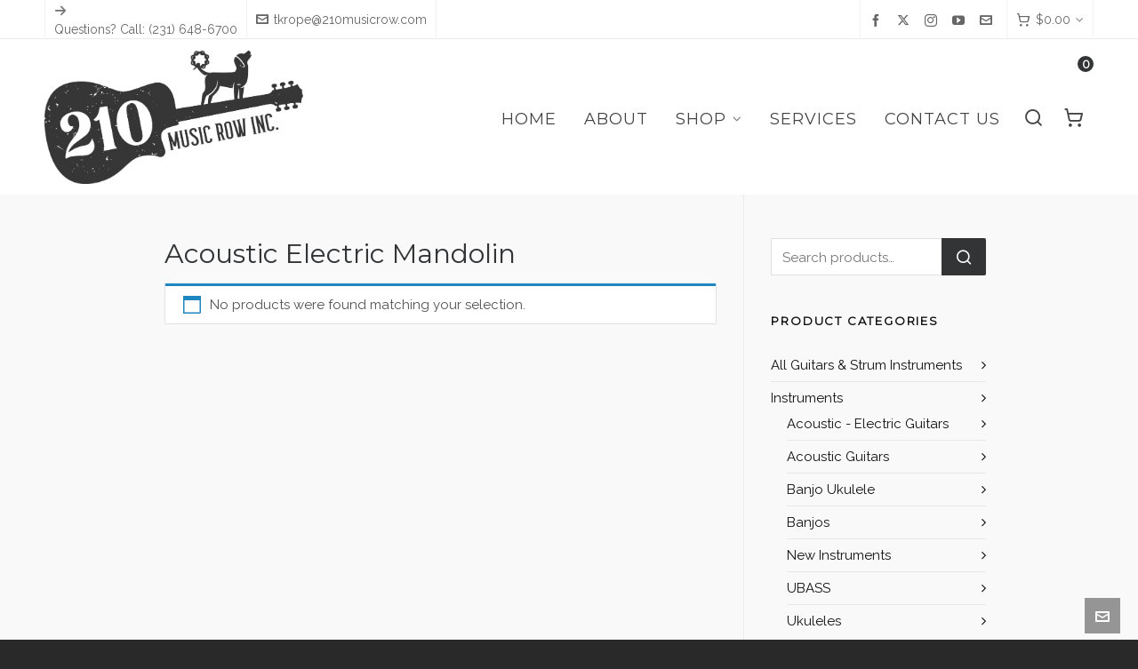

--- FILE ---
content_type: text/css
request_url: https://210musicrow.com/wp-content/uploads/highend/dynamic-styles.css?ver=1741111322
body_size: 2952
content:
@font-face{font-family:SourceSansVF;src:url("https://210musicrow.com/wp-content/themes/HighendWP/assets/css/fonts/source-sans.woff2?v=3.052") format("woff2");src:url("https://210musicrow.com/wp-content/themes/HighendWP/assets/css/fonts/source-sans.woff2?v=3.052") format("woff2");font-weight:100 900;font-style:normal;font-display:swap;}@font-face{font-family:SourceSansVF;src:url("https://210musicrow.com/wp-content/themes/HighendWP/assets/css/fonts/source-sans-italic.woff2?v=3.052") format("woff2");src:url("https://210musicrow.com/wp-content/themes/HighendWP/assets/css/fonts/source-sans-italic.woff2?v=3.052") format("woff2");font-weight:100 900;font-style:italic;font-display:swap;}@font-face{font-family:Museo500Regular;src:url("https://210musicrow.com/wp-content/themes/HighendWP/assets/css/fonts/Museo500-Regular-webfont.eot");src:url("https://210musicrow.com/wp-content/themes/HighendWP/assets/css/fonts/Museo500-Regular-webfont.eot?#iefix") format("embedded-opentype"),url("https://210musicrow.com/wp-content/themes/HighendWP/assets/css/fonts/Museo500-Regular-webfont.woff2") format("woff2"),url("https://210musicrow.com/wp-content/themes/HighendWP/assets/css/fonts/Museo500-Regular-webfont.woff") format("woff"),url("https://210musicrow.com/wp-content/themes/HighendWP/assets/css/fonts/Museo500-Regular-webfont.ttf") format("truetype"),url("https://210musicrow.com/wp-content/themes/HighendWP/assets/css/fonts/Museo500-Regular-webfont.svg#Museo300Regular") format("svg");font-weight:normal;font-style:normal;font-display:swap;}:root{--colorPrimary:00aeef;}a:hover{color:00aeef;}.light-text a:hover,.light-menu-dropdown #main-nav ul.sub-menu li a:hover,.light-menu-dropdown #main-nav ul.sub-menu li.sfHover > a,.light-menu-dropdown #main-nav ul.sub-menu li.current-menu-item > a,.light-menu-dropdown #main-nav ul.sub-menu li.current-menu-ancestor > a,#fancy-search .ui-autocomplete li a:hover,#fancy-search .ui-autocomplete li:hover span.search-title,#fancy-search .ui-autocomplete li a,.author-box .social-list li a:hover,#respond small a:hover,.commentmetadata a:hover time,.comments-list .reply a,#footer.dark-style a:hover,.feature-box.alternative i.ic-holder-1,.portfolio-simple-wrap .standard-gallery-item:hover .portfolio-description h3 a,.hb-effect-1 #main-nav > li > a::before,.hb-effect-1 a::after,.third-skin.hb-effect-1 #main-nav > li > a:hover,.third-skin.hb-effect-1 #main-nav > li.current-menu-item > a,.third-skin.hb-effect-1 #main-nav > li.sfHover > a,.second-skin.hb-effect-9 #main-nav #nav-search > a:hover,.hb-effect-10 #main-nav > li > a:hover,.hb-effect-10 #main-nav > li #nav-search a:hover,.hb-effect-10 #main-nav > li.current-menu-item > a,#main-nav ul.sub-menu li a:hover,.hb-side-nav li.menu-item-has-children:hover > a,.hb-side-nav li a:hover,.hb-side-nav li.current-menu-item > a,.hb-side-nav li.current-menu-ancestor > a,.hb-post-carousel .hb-owl-item .hb-owl-read-more:hover span,.hb-post-carousel .hb-owl-item .hb-owl-read-more:hover{color:00aeef!important;}.light-style .feature-box.alternative i.ic-holder-1,.light-style .feature-box h4.bold{color:#f9f9f9 !important;}.light-style .feature-box-content p{color:#ccc;}.like-holder.like-active i,.like-holder.like-active{color:#da4c26 !important;}.main-navigation.default-skin #main-nav > li > a:hover > span,.main-navigation.default-skin #main-nav > li.current-menu-item > a > span,.main-navigation.default-skin #main-nav > li.sfHover > a > span,.team-member-box.tmb-2:hover .team-member-description,span[rel="tooltip"]{border-bottom-color:00aeef;}.hb-pricing-item:hover,.hb-process-steps ul:before,.wpb_tabs .nav-tabs li.active a,#hb-preloader .spinner,.default-loading-icon:before{border-top-color:00aeef;}#main-wrapper .widget_nav_menu ul.menu li.current-menu-item > a,.hb-non-transparent .hb-side-nav > li > a:hover,.hb-non-transparent .hb-side-nav > li.current-menu-item > a,.hb-non-transparent .hb-side-nav > li.current-menu-ancestor > a,.hb-non-transparent .hb-side-nav > li.sfHover > a,.hb-tabs-wrapper.tour-style.left-tabs > .nav-tabs > li.active a,.logout-dropdown ul li:hover,.tribe-events-calendar thead th,.light-menu-dropdown #main-nav ul.sub-menu li a:hover,.light-menu-dropdown #main-nav ul.sub-menu li.sfHover > a,.light-menu-dropdown #main-nav ul.sub-menu li.current-menu-item > a,.light-menu-dropdown #main-nav ul.sub-menu li.current-menu-ancestor > a,.light-menu-dropdown #main-nav ul.sub-menu li.sfHover > a{border-left-color:00aeef;}#main-wrapper .right-sidebar .widget_nav_menu ul.menu li.current-menu-item > a,.hb-tabs-wrapper.tour-style.right-tabs > .nav-tabs > li.active a,.tribe-events-calendar thead th{border-right-color:00aeef;}.pagination ul li span,.single .pagination span,.single-post-tags a:hover,div.overlay,.portfolio-simple-wrap .standard-gallery-item:hover .hb-gallery-item-name:before,.woocommerce .wc-new-badge,#main-wrapper .coupon-code input.button:hover,.woocommerce-page #main-wrapper button.button:hover,#main-wrapper input.checkout-button,.side-nav-bottom-part ul li a:hover,#main-wrapper #place_order,#mobile-menu.interactive .open-submenu.active,#mobile-menu.interactive .open-submenu:hover,.widget_product_search input[type=submit],.tribe-events-calendar thead th{background-color:00aeef;}#sticky-shop-button:hover,#sticky-shop-button span,.type-post.format-quote .quote-post-wrapper a,.type-post.format-link .quote-post-wrapper a,.type-post.format-status .quote-post-wrapper a,span.highlight,mark,.feature-box:hover:not(.standard-icon-box) .hb-small-break,.content-box i.box-icon,.hb-button,input[type=submit],a.read-more,.woocommerce-MyAccount-content input.button,.hb-effect-2 #main-nav > li > a > span::after,.hb-effect-3 #main-nav > li > a::before,.hb-effect-4 #main-nav > li > a::before,.hb-effect-6 #main-nav > li > a::before,.hb-effect-7 #main-nav > li > a span::after,.hb-effect-8 #main-nav > li > a:hover span::before,.hb-effect-9 #main-nav > li > a > span::before,.hb-effect-9 #main-nav > li > a > span::after,.hb-effect-10 #main-nav > li > a:hover span::before,.hb-effect-10 #main-nav > li.current-menu-item > a span::before,#main-nav > li.sfHover > a span::before,#main-nav > li.current-menu-ancestor > a span::before,.pace .pace-progress,#main-wrapper .hb-bag-buttons a.checkout-button,.hb-post-carousel.hb-owl-slider .owl-nav .owl-prev:hover,.hb-post-carousel.hb-owl-slider .owl-nav .owl-next:hover,#tribe-bar-form .tribe-bar-submit input[type=submit]{background:00aeef;}table.focus-header th,.second-skin #main-nav > li a:hover,.second-skin #main-nav > li.current-menu-item > a,.second-skin #main-nav > li.sfHover > a,.highend-sticky-header #header-inner .second-skin #main-nav > li > a:hover,.second-skin #main-nav > li.current-menu-item > a,.crsl-nav a:hover,.feature-box:hover i.ic-holder-1{background:00aeef;color:#FFF;}html:has(.highend-sticky-header){scroll-padding-top:calc(100px + var(--wp-admin--admin-bar--height,0px));}.dropcap.fancy,.tagcloud > a:hover,.hb-icon.hb-icon-medium.hb-icon-container:hover,#main-wrapper #tribe-events .tribe-events-button{background-color:00aeef;color:#FFF;}.filter-tabs li.selected a{border-color:00aeef !important;}.hb-second-light:hover{background:#FFF!important;color:00aeef!important;}.hb-effect-11 #main-nav > li > a:hover::before,.hb-effect-11 #main-nav > li.sfHover > a::before,.hb-effect-11 #main-nav > li.current-menu-item > a::before,.hb-effect-11 #main-nav > li.current-menu-ancestor > a::before{color:00aeef;text-shadow:7px 0 00aeef,-7px 0 00aeef;}#main-wrapper .product-loading-icon{background:rgba(0,174,239,0.85);}.hb-single-next-prev a:hover{background:rgba(0,174,239,0.95);}.hb-more-details:hover,.woocommerce .hb-woo-product .hb-buy-button:hover{color:#FFF;background-color:rgba(0,174,239,0.9);}.hb-button,input[type=submit],.woocommerce-MyAccount-content input.button{box-shadow:0 3px 0 0 #007cbd;}.hb-button.special-icon i,.hb-button.special-icon i::after{background:#007cbd;}#main-wrapper a.active-language,#main-wrapper a.active-language:hover{color:#aaa !important;}.feature-box:hover:not(.standard-icon-box):not(.alternative) i,#main-wrapper .hb-bag-buttons a:hover,#main-wrapper .hb-dropdown-box .hb-bag-buttons a:hover,#main-wrapper .social-icons.dark li a:hover i,#main-wrapper #footer .social-icons.dark li a i,#footer.dark-style ul.social-icons.light li a:hover,#main-wrapper .hb-single-next-prev a:hover{color:#FFF !important;}#logo .hb-logo-wrap{height:150px !important;max-height:100% !important;}.nav-type-1 #header-inner-bg,.nav-type-1 .highend-sticky-placeholder{height:175px !important;line-height:175px !important;}.highend-sticky-header #header-inner.nav-type-1 #header-inner-bg,.highend-sticky-header #header-inner.nav-type-1 .highend-sticky-placeholder{height:100px !important;line-height:100px !important;}.second-skin #main-nav > li > a > span{border:none !important;}#header-inner-bg{border-bottom:none;}#main-nav li a{padding:0 15px;}.second-skin #main-nav > li#nav-search a:hover,.second-skin #main-nav > li#hb-cart-count a:hover{background:none;color:inherit;}#main-wrapper #footer .widget_nav_menu ul.menu li a{background:#000;color:#999;border:none;padding:0 0 10px 0;}#main-wrapper #footer .widget_nav_menu ul.menu li,#footer.dark-style .widget_nav_menu ul.menu{border:none;}#main-wrapper #footer .widget_nav_menu ul.menu li a:before{display:none;}#main-wrapper #footer.dark-style .widget_nav_menu ul.menu li a:hover,#main-wrapper #footer.dark-style .widget_nav_menu ul.menu li.current-menu-item > a{background:none;color:#FFF !important;}.breadcrumbs-wrapper{position:relative;right:0;display:block;margin-top:10px;}span.price del,span.price ins{display:block;margin:3px 0;}.woocommerce .free-badge,.woocommerce .out-of-stock-badge,.woocommerce .wc-new-badge,.woocommerce span.onsale{transform:none !important;-ms-transform:none !important;-webkit-transform:none !important;width:50px;height:50px !important;display:block;margin:0 !important;min-height:none !important;max-height:none !important;line-height:50px !important;border-radius:150px;left:15px !important;top:20px !important;}#main-nav li.megamenu.columns-2 > ul{right:0 !important;}.hb-gmap-map{filter:url('data:image/svg+xml;utf8,<svg xmlns="http://www.w3.org/2000/svg"><filter id="g"><feColorMatrix type="matrix" values="0.3 0.3 0.3 0 0 0.3 0.3 0.3 0 0 0.3 0.3 0.3 0 0 0 0 0 1 0"/></filter></svg>#g');-webkit-filter:grayscale(100%);filter:grayscale(100%);filter:progid:DXImageTransform.Microsoft.BasicImage(grayScale=1);}input.wpcf7-form-control,textarea.wpcf7-form-control{background:#FFF;}input.wpcf7-form-control.wpcf7-submit{background:#000;width:100%;border:none;}.hb-woo-product > a > img{opacity:.7;}.hb-woo-product > a:hover > img{opacity:1;}.hb-blog-box-title h3 a{font-size:20px;line-height:24px;}.hb-post-excerpt a.read-more{font-size:12px !important;}.woocommerce.widget_shopping_cart ul.product_list_widget li,.woocommerce.widget_recently_viewed_products ul.product_list_widget li{width:50%;box-sizing:border-box;padding:10px;margin:0;margin-bottom:15px;float:left;}.widget-item.woocommerce.widget_shopping_cart .product_list_widget a,.woocommerce.widget_recently_viewed_products ul.product_list_widget li .product-title{text-transform:none !important;font-size:13px;}.woocommerce.widget_shopping_cart ul.product_list_widget,.woocommerce.widget_recently_viewed_products ul.product_list_widget{margin-left:-10px;margin-right:-10px;}.woocommerce .widget_shopping_cart .total,.woocommerce.widget_shopping_cart .total{clear:both;}ul.cart_list.product_list_widget li:hover{background:none;}ul.cart_list.product_list_widget li{border:none;}.woocommerce-product-search input[type="submit"]{line-height:17px;}#searchsubmit{line-height:18px;}.woocommerce .widget_shopping_cart .cart_list li a.remove,.woocommerce.widget_shopping_cart .cart_list li a.remove{left:10px;}.woocommerce .widget_shopping_cart .cart_list li a.remove:hover,.woocommerce.widget_shopping_cart .cart_list li a.remove:hover{color:#000 !important;}ul.cart_list li .quantity{margin-top:0;font-size:13px;}

--- FILE ---
content_type: application/javascript
request_url: https://210musicrow.com/wp-content/themes/HighendWP/assets/js/responsivecarousel.min.js?ver=4.2.7
body_size: 2278
content:
/*! responsiveCarousel.JS - v1.2.2
 * https://basilio.github.com/responsiveCarousel
 *
 * Copyright (c) 2018 Basilio Cáceres <basilio.caceres@gmail.com>;
 * Licensed under the MIT license */

(function(e){"use strict";e.fn.hbcarousel=function(t){var n,r;n={infinite:true,visible:1,speed:"fast",overflow:false,autoRotate:false,navigation:e(this).data("navigation"),itemMinWidth:0,itemEqualHeight:false,itemMargin:0,itemClassActive:"crsl-active",imageWideClass:"wide-image",carousel:true};return e(this).each(function(){r=e(this);if(e.isEmptyObject(t)===false)e.extend(n,t);if(e.isEmptyObject(e(r).data("crsl"))===false)e.extend(n,e(r).data("crsl"));n.isTouch="ontouchstart"in document.documentElement||navigator.userAgent.match(/Android|BlackBerry|iPhone|iPad|iPod|Opera Mini|IEMobile/i)?true:false;r.init=function(){n.total=e(r).find(".crsl-item").length;n.itemWidth=e(r).outerWidth();n.visibleDefault=n.visible;n.swipeDistance=null;n.swipeMinDistance=100;n.startCoords={};n.endCoords={};e(r).css({width:"100%"});e(r).find(".crsl-item").css({position:"relative","float":"left",overflow:"hidden",height:"auto"});e(r).find("."+n.imageWideClass).each(function(){e(this).css({display:"block",width:"100%",height:"auto"})});e(r).find(".crsl-item iframe").attr({width:"100%"});if(n.carousel)e(r).find(".crsl-item:first-child").addClass(n.itemClassActive);if(n.carousel&&n.infinite&&n.visible<n.total)e(r).find(".crsl-item:first-child").before(e(".crsl-item:last-child",r));if(n.overflow===false){e(r).css({overflow:"hidden"})}else{e("html, body").css({"overflow-x":"hidden"})}e(r).trigger("initCarousel",[n,r]);r.testPreload();r.config();r.initRotate();r.triggerNavs()};r.testPreload=function(){if(e(r).find("img").length>0){var t=e(r).find("img").length,i=1;e(r).find("img").each(function(){r.preloadImage(this,i,t);i++})}else{e(r).trigger("loadedCarousel",[n,r])}};r.preloadImage=function(t,i,s){var o=new Image,u={};u.src=e(t).attr("src")!==undefined?t.src:"";u.alt=e(t).attr("alt")!==undefined?t.alt:"";e(o).attr(u);e(o).on("load",function(){if(i===1)e(r).trigger("loadingImagesCarousel",[n,r]);if(i===s)e(r).trigger("loadedImagesCarousel",[n,r])})};r.config=function(){n.itemWidth=Math.floor((e(r).outerWidth()-n.itemMargin*(n.visibleDefault-1))/n.visibleDefault);if(n.itemWidth<=n.itemMinWidth){n.visible=Math.floor((e(r).outerWidth()-n.itemMargin*(n.visible-1))/n.itemMinWidth)===1?Math.floor(e(r).outerWidth()/n.itemMinWidth):Math.floor((e(r).outerWidth()-n.itemMargin)/n.itemMinWidth);n.visible=n.visible<1?1:n.visible;n.itemWidth=n.visible===1?Math.floor(e(r).outerWidth()):Math.floor((e(r).outerWidth()-n.itemMargin*(n.visible-1))/n.visible)}else{n.visible=n.visibleDefault}if(n.carousel){r.wrapWidth=Math.floor((n.itemWidth+n.itemMargin)*n.total);r.wrapMargin=r.wrapMarginDefault=n.infinite&&n.visible<n.total?parseInt((n.itemWidth+n.itemMargin)*-1,10):0;if(n.infinite&&n.visible<n.total&&e(r).find(".crsl-item."+n.itemClassActive).index()===0){e(r).find(".crsl-item:first-child").before(e(".crsl-item:last-child",r));r.wrapMargin=r.wrapMarginDefault=parseInt((n.itemWidth+n.itemMargin)*-1,10)}e(r).find(".crsl-wrap").css({width:r.wrapWidth+"px",marginLeft:r.wrapMargin})}else{r.wrapWidth=e(r).outerWidth();e(r).find(".crsl-wrap").css({width:r.wrapWidth+n.itemMargin+"px"});e("#"+n.navigation).hide()}e(r).find(".crsl-item").css({width:n.itemWidth+"px",marginRight:n.itemMargin+"px"});r.equalHeights();if(n.carousel){if(n.visible>=n.total){n.autoRotate=false;e("#"+n.navigation).hide()}else{e("#"+n.navigation).show()}}};r.equalHeights=function(){if(n.itemEqualHeight!==false){var t=0;e(r).find(".crsl-item").each(function(){e(this).css({height:"auto"});if(e(this).outerHeight()>t){t=e(this).outerHeight()}});e(r).find(".crsl-item").css({height:t+"px"})}return true};r.initRotate=function(){if(n.autoRotate!==false){r.rotateTime=window.setInterval(function(){r.rotate()},n.autoRotate)}};r.triggerNavs=function(){e("#"+n.navigation).delegate(".previous, .next","click",function(t){t.preventDefault();r.prepareExecute();if(e(this).hasClass("previous")&&r.testPrevious(r.itemActive)){r.previous()}else if(e(this).hasClass("next")&&r.testNext()){r.next()}else{return}})};r.prepareExecute=function(){if(n.autoRotate){clearInterval(r.rotateTime)}r.preventAnimateEvent();r.itemActive=e(r).find(".crsl-item."+n.itemClassActive);return true};r.preventAnimateEvent=function(){if(e(r).find(".crsl-wrap:animated").length>0){return false}};r.rotate=function(){r.preventAnimateEvent();r.itemActive=e(r).find(".crsl-item."+n.itemClassActive);r.next();return true};r.testPrevious=function(t){return e(".crsl-wrap",r).find(".crsl-item").index(t)>0};r.testNext=function(){return!n.infinite&&r.wrapWidth>=(n.itemWidth+n.itemMargin)*(n.visible+1)-r.wrapMargin||n.infinite};r.previous=function(){r.wrapMargin=n.infinite?r.wrapMarginDefault+e(r.itemActive).outerWidth(true):r.wrapMargin+e(r.itemActive).outerWidth(true);var t=e(r.itemActive).index();var i=e(r.itemActive).prev(".crsl-item");var s="previous";e(r).trigger("beginCarousel",[n,r,s]);e(r).find(".crsl-wrap").animate({marginLeft:r.wrapMargin+"px"},n.speed,function(){e(r.itemActive).removeClass(n.itemClassActive);e(i).addClass(n.itemClassActive);if(n.infinite){e(this).css({marginLeft:r.wrapMarginDefault}).find(".crsl-item:first-child").before(e(".crsl-item:last-child",r))}else{if(r.testPrevious(i)===false)e("#"+n.navigation).find(".previous").addClass("previous-inactive");if(r.testNext())e("#"+n.navigation).find(".next").removeClass("next-inactive")}e(this).trigger("endCarousel",[n,r,s])})};r.next=function(){r.wrapMargin=n.infinite?r.wrapMarginDefault-e(r.itemActive).outerWidth(true):r.wrapMargin-e(r.itemActive).outerWidth(true);var t=e(r.itemActive).index();var i=e(r.itemActive).next(".crsl-item");var s="next";e(r).trigger("beginCarousel",[n,r,s]);e(r).find(".crsl-wrap").animate({marginLeft:r.wrapMargin+"px"},n.speed,function(){e(r.itemActive).removeClass(n.itemClassActive);e(i).addClass(n.itemClassActive);if(n.infinite){e(this).css({marginLeft:r.wrapMarginDefault}).find(".crsl-item:last-child").after(e(".crsl-item:first-child",r))}else{if(r.testPrevious(i))e("#"+n.navigation).find(".previous").removeClass("previous-inactive");if(r.testNext()===false)e("#"+n.navigation).find(".next").addClass("next-inactive")}e(this).trigger("endCarousel",[n,r,s])})};var i=false,s;e(window).on("mouseleave",function(t){if(t.target)s=t.target;else if(t.srcElement)s=t.srcElement;if(e(r).attr("id")&&e(s).parents(".crsl-items").attr("id")===e(r).attr("id")||e(s).parents(".crsl-items").data("navigation")===e(r).data("navigation")){i=true}else{i=false}return false});e(window).on("keydown",function(e){if(i===true){if(e.keyCode===37){r.prepareExecute();r.previous()}else if(e.keyCode===39){r.prepareExecute();r.next()}}return});if(n.isTouch){e(r).on("touchstart",function(t){e(r).addClass("touching");n.startCoords=t.originalEvent.targetTouches[0];n.endCoords=t.originalEvent.targetTouches[0];e(".touching").on("touchmove",function(e){n.endCoords=e.originalEvent.targetTouches[0];if(Math.abs(parseInt(n.endCoords.pageX-n.startCoords.pageX,10))>Math.abs(parseInt(n.endCoords.pageY-n.startCoords.pageY,10))){e.preventDefault();e.stopPropagation()}})}).on("touchend",function(t){n.swipeDistance=n.endCoords.pageX-n.startCoords.pageX;if(n.swipeDistance>=n.swipeMinDistance){r.previous();t.preventDefault();t.stopPropagation();}else if(n.swipeDistance<=-n.swipeMinDistance){r.next();t.preventDefault();t.stopPropagation();}e(".touching").off("touchmove").removeClass("touching")})}e(r).on("loadedCarousel loadedImagesCarousel",function(){r.equalHeights()});e(window).on("carouselResizeEnd",function(){if(n.itemWidth!==e(r).outerWidth())r.config()});e(window).ready(function(){e(r).trigger("prepareCarousel",[n,r]);r.init();e(window).on("resize",function(){if(this.carouselResizeTo)clearTimeout(this.carouselResizeTo);this.carouselResizeTo=setTimeout(function(){e(this).trigger("carouselResizeEnd")},10)})});e(window).load(function(){r.testPreload();r.config()})})}})(jQuery);